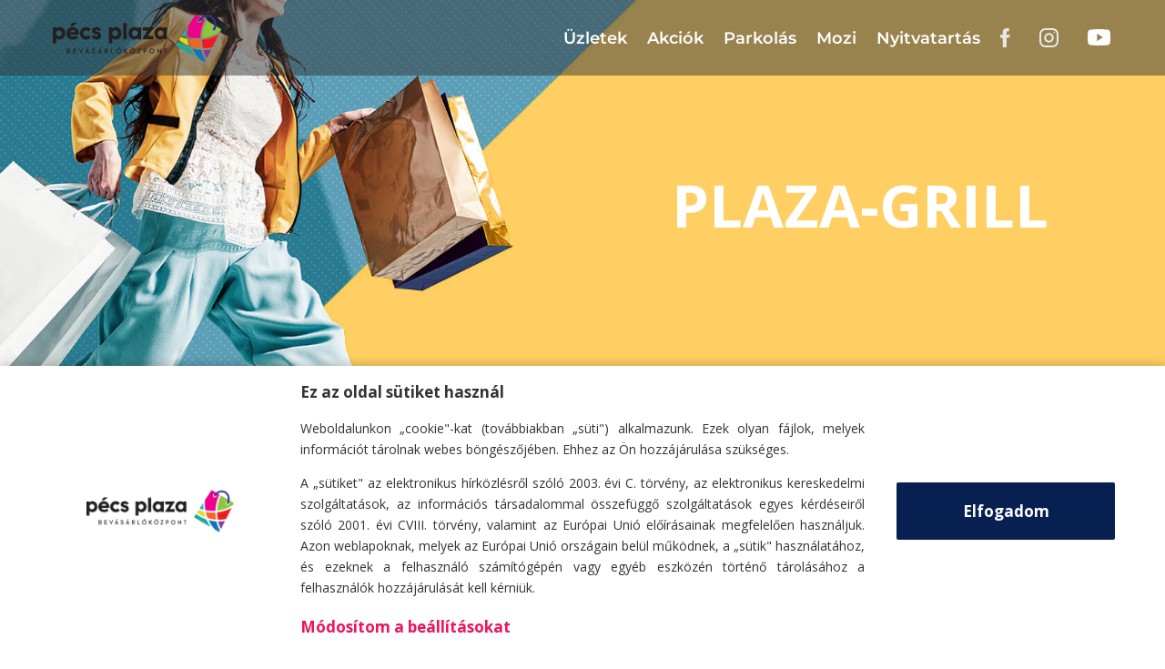

--- FILE ---
content_type: text/html; charset=utf-8
request_url: https://www.google.com/recaptcha/api2/anchor?ar=1&k=6Ld3Q-UeAAAAABXa45K_k4PJdrcMoZhC_6JNt69W&co=aHR0cHM6Ly9wZWNzcGxhemEuaHU6NDQz&hl=en&v=naPR4A6FAh-yZLuCX253WaZq&size=invisible&anchor-ms=20000&execute-ms=15000&cb=kqsa6n3zo0k6
body_size: 45014
content:
<!DOCTYPE HTML><html dir="ltr" lang="en"><head><meta http-equiv="Content-Type" content="text/html; charset=UTF-8">
<meta http-equiv="X-UA-Compatible" content="IE=edge">
<title>reCAPTCHA</title>
<style type="text/css">
/* cyrillic-ext */
@font-face {
  font-family: 'Roboto';
  font-style: normal;
  font-weight: 400;
  src: url(//fonts.gstatic.com/s/roboto/v18/KFOmCnqEu92Fr1Mu72xKKTU1Kvnz.woff2) format('woff2');
  unicode-range: U+0460-052F, U+1C80-1C8A, U+20B4, U+2DE0-2DFF, U+A640-A69F, U+FE2E-FE2F;
}
/* cyrillic */
@font-face {
  font-family: 'Roboto';
  font-style: normal;
  font-weight: 400;
  src: url(//fonts.gstatic.com/s/roboto/v18/KFOmCnqEu92Fr1Mu5mxKKTU1Kvnz.woff2) format('woff2');
  unicode-range: U+0301, U+0400-045F, U+0490-0491, U+04B0-04B1, U+2116;
}
/* greek-ext */
@font-face {
  font-family: 'Roboto';
  font-style: normal;
  font-weight: 400;
  src: url(//fonts.gstatic.com/s/roboto/v18/KFOmCnqEu92Fr1Mu7mxKKTU1Kvnz.woff2) format('woff2');
  unicode-range: U+1F00-1FFF;
}
/* greek */
@font-face {
  font-family: 'Roboto';
  font-style: normal;
  font-weight: 400;
  src: url(//fonts.gstatic.com/s/roboto/v18/KFOmCnqEu92Fr1Mu4WxKKTU1Kvnz.woff2) format('woff2');
  unicode-range: U+0370-0377, U+037A-037F, U+0384-038A, U+038C, U+038E-03A1, U+03A3-03FF;
}
/* vietnamese */
@font-face {
  font-family: 'Roboto';
  font-style: normal;
  font-weight: 400;
  src: url(//fonts.gstatic.com/s/roboto/v18/KFOmCnqEu92Fr1Mu7WxKKTU1Kvnz.woff2) format('woff2');
  unicode-range: U+0102-0103, U+0110-0111, U+0128-0129, U+0168-0169, U+01A0-01A1, U+01AF-01B0, U+0300-0301, U+0303-0304, U+0308-0309, U+0323, U+0329, U+1EA0-1EF9, U+20AB;
}
/* latin-ext */
@font-face {
  font-family: 'Roboto';
  font-style: normal;
  font-weight: 400;
  src: url(//fonts.gstatic.com/s/roboto/v18/KFOmCnqEu92Fr1Mu7GxKKTU1Kvnz.woff2) format('woff2');
  unicode-range: U+0100-02BA, U+02BD-02C5, U+02C7-02CC, U+02CE-02D7, U+02DD-02FF, U+0304, U+0308, U+0329, U+1D00-1DBF, U+1E00-1E9F, U+1EF2-1EFF, U+2020, U+20A0-20AB, U+20AD-20C0, U+2113, U+2C60-2C7F, U+A720-A7FF;
}
/* latin */
@font-face {
  font-family: 'Roboto';
  font-style: normal;
  font-weight: 400;
  src: url(//fonts.gstatic.com/s/roboto/v18/KFOmCnqEu92Fr1Mu4mxKKTU1Kg.woff2) format('woff2');
  unicode-range: U+0000-00FF, U+0131, U+0152-0153, U+02BB-02BC, U+02C6, U+02DA, U+02DC, U+0304, U+0308, U+0329, U+2000-206F, U+20AC, U+2122, U+2191, U+2193, U+2212, U+2215, U+FEFF, U+FFFD;
}
/* cyrillic-ext */
@font-face {
  font-family: 'Roboto';
  font-style: normal;
  font-weight: 500;
  src: url(//fonts.gstatic.com/s/roboto/v18/KFOlCnqEu92Fr1MmEU9fCRc4AMP6lbBP.woff2) format('woff2');
  unicode-range: U+0460-052F, U+1C80-1C8A, U+20B4, U+2DE0-2DFF, U+A640-A69F, U+FE2E-FE2F;
}
/* cyrillic */
@font-face {
  font-family: 'Roboto';
  font-style: normal;
  font-weight: 500;
  src: url(//fonts.gstatic.com/s/roboto/v18/KFOlCnqEu92Fr1MmEU9fABc4AMP6lbBP.woff2) format('woff2');
  unicode-range: U+0301, U+0400-045F, U+0490-0491, U+04B0-04B1, U+2116;
}
/* greek-ext */
@font-face {
  font-family: 'Roboto';
  font-style: normal;
  font-weight: 500;
  src: url(//fonts.gstatic.com/s/roboto/v18/KFOlCnqEu92Fr1MmEU9fCBc4AMP6lbBP.woff2) format('woff2');
  unicode-range: U+1F00-1FFF;
}
/* greek */
@font-face {
  font-family: 'Roboto';
  font-style: normal;
  font-weight: 500;
  src: url(//fonts.gstatic.com/s/roboto/v18/KFOlCnqEu92Fr1MmEU9fBxc4AMP6lbBP.woff2) format('woff2');
  unicode-range: U+0370-0377, U+037A-037F, U+0384-038A, U+038C, U+038E-03A1, U+03A3-03FF;
}
/* vietnamese */
@font-face {
  font-family: 'Roboto';
  font-style: normal;
  font-weight: 500;
  src: url(//fonts.gstatic.com/s/roboto/v18/KFOlCnqEu92Fr1MmEU9fCxc4AMP6lbBP.woff2) format('woff2');
  unicode-range: U+0102-0103, U+0110-0111, U+0128-0129, U+0168-0169, U+01A0-01A1, U+01AF-01B0, U+0300-0301, U+0303-0304, U+0308-0309, U+0323, U+0329, U+1EA0-1EF9, U+20AB;
}
/* latin-ext */
@font-face {
  font-family: 'Roboto';
  font-style: normal;
  font-weight: 500;
  src: url(//fonts.gstatic.com/s/roboto/v18/KFOlCnqEu92Fr1MmEU9fChc4AMP6lbBP.woff2) format('woff2');
  unicode-range: U+0100-02BA, U+02BD-02C5, U+02C7-02CC, U+02CE-02D7, U+02DD-02FF, U+0304, U+0308, U+0329, U+1D00-1DBF, U+1E00-1E9F, U+1EF2-1EFF, U+2020, U+20A0-20AB, U+20AD-20C0, U+2113, U+2C60-2C7F, U+A720-A7FF;
}
/* latin */
@font-face {
  font-family: 'Roboto';
  font-style: normal;
  font-weight: 500;
  src: url(//fonts.gstatic.com/s/roboto/v18/KFOlCnqEu92Fr1MmEU9fBBc4AMP6lQ.woff2) format('woff2');
  unicode-range: U+0000-00FF, U+0131, U+0152-0153, U+02BB-02BC, U+02C6, U+02DA, U+02DC, U+0304, U+0308, U+0329, U+2000-206F, U+20AC, U+2122, U+2191, U+2193, U+2212, U+2215, U+FEFF, U+FFFD;
}
/* cyrillic-ext */
@font-face {
  font-family: 'Roboto';
  font-style: normal;
  font-weight: 900;
  src: url(//fonts.gstatic.com/s/roboto/v18/KFOlCnqEu92Fr1MmYUtfCRc4AMP6lbBP.woff2) format('woff2');
  unicode-range: U+0460-052F, U+1C80-1C8A, U+20B4, U+2DE0-2DFF, U+A640-A69F, U+FE2E-FE2F;
}
/* cyrillic */
@font-face {
  font-family: 'Roboto';
  font-style: normal;
  font-weight: 900;
  src: url(//fonts.gstatic.com/s/roboto/v18/KFOlCnqEu92Fr1MmYUtfABc4AMP6lbBP.woff2) format('woff2');
  unicode-range: U+0301, U+0400-045F, U+0490-0491, U+04B0-04B1, U+2116;
}
/* greek-ext */
@font-face {
  font-family: 'Roboto';
  font-style: normal;
  font-weight: 900;
  src: url(//fonts.gstatic.com/s/roboto/v18/KFOlCnqEu92Fr1MmYUtfCBc4AMP6lbBP.woff2) format('woff2');
  unicode-range: U+1F00-1FFF;
}
/* greek */
@font-face {
  font-family: 'Roboto';
  font-style: normal;
  font-weight: 900;
  src: url(//fonts.gstatic.com/s/roboto/v18/KFOlCnqEu92Fr1MmYUtfBxc4AMP6lbBP.woff2) format('woff2');
  unicode-range: U+0370-0377, U+037A-037F, U+0384-038A, U+038C, U+038E-03A1, U+03A3-03FF;
}
/* vietnamese */
@font-face {
  font-family: 'Roboto';
  font-style: normal;
  font-weight: 900;
  src: url(//fonts.gstatic.com/s/roboto/v18/KFOlCnqEu92Fr1MmYUtfCxc4AMP6lbBP.woff2) format('woff2');
  unicode-range: U+0102-0103, U+0110-0111, U+0128-0129, U+0168-0169, U+01A0-01A1, U+01AF-01B0, U+0300-0301, U+0303-0304, U+0308-0309, U+0323, U+0329, U+1EA0-1EF9, U+20AB;
}
/* latin-ext */
@font-face {
  font-family: 'Roboto';
  font-style: normal;
  font-weight: 900;
  src: url(//fonts.gstatic.com/s/roboto/v18/KFOlCnqEu92Fr1MmYUtfChc4AMP6lbBP.woff2) format('woff2');
  unicode-range: U+0100-02BA, U+02BD-02C5, U+02C7-02CC, U+02CE-02D7, U+02DD-02FF, U+0304, U+0308, U+0329, U+1D00-1DBF, U+1E00-1E9F, U+1EF2-1EFF, U+2020, U+20A0-20AB, U+20AD-20C0, U+2113, U+2C60-2C7F, U+A720-A7FF;
}
/* latin */
@font-face {
  font-family: 'Roboto';
  font-style: normal;
  font-weight: 900;
  src: url(//fonts.gstatic.com/s/roboto/v18/KFOlCnqEu92Fr1MmYUtfBBc4AMP6lQ.woff2) format('woff2');
  unicode-range: U+0000-00FF, U+0131, U+0152-0153, U+02BB-02BC, U+02C6, U+02DA, U+02DC, U+0304, U+0308, U+0329, U+2000-206F, U+20AC, U+2122, U+2191, U+2193, U+2212, U+2215, U+FEFF, U+FFFD;
}

</style>
<link rel="stylesheet" type="text/css" href="https://www.gstatic.com/recaptcha/releases/naPR4A6FAh-yZLuCX253WaZq/styles__ltr.css">
<script nonce="RhHc7-jj_VAVtv5LT75ArQ" type="text/javascript">window['__recaptcha_api'] = 'https://www.google.com/recaptcha/api2/';</script>
<script type="text/javascript" src="https://www.gstatic.com/recaptcha/releases/naPR4A6FAh-yZLuCX253WaZq/recaptcha__en.js" nonce="RhHc7-jj_VAVtv5LT75ArQ">
      
    </script></head>
<body><div id="rc-anchor-alert" class="rc-anchor-alert"></div>
<input type="hidden" id="recaptcha-token" value="[base64]">
<script type="text/javascript" nonce="RhHc7-jj_VAVtv5LT75ArQ">
      recaptcha.anchor.Main.init("[\x22ainput\x22,[\x22bgdata\x22,\x22\x22,\[base64]/cFtiKytdPWs6KGs8MjA0OD9wW2IrK109az4+NnwxOTI6KChrJjY0NTEyKT09NTUyOTYmJnIrMTxXLmxlbmd0aCYmKFcuY2hhckNvZGVBdChyKzEpJjY0NTEyKT09NTYzMjA/[base64]/[base64]/[base64]/[base64]/[base64]/[base64]/[base64]/[base64]/[base64]/[base64]/[base64]/[base64]/[base64]/[base64]\x22,\[base64]\\u003d\x22,\x22w5bCtkLCp8OjJsOCHsOtci7CqsKBQsKJM2ZWwrNOw4LDpE3DncOmw65QwrI5ZW16w4XDnsOow6/[base64]/Dn2fCqsKaO8KuAhwLw6DDnsKFwpbChRhew7nCqMKIw6opG8OJIcOrLMOlexF4csOFw5vCgXAifsOPcHUqUADCjXbDu8KKPGtjw53DomR0wrB2JiPDhiJ0wpnDmSrCr1gGTl5Cw4/CqV90ecOewqIEwrDDjT0Lw5LCvxB+VsONQ8KfKMOgFMOTU3rDsiFyw5fChzTDiRF1S8Khw68XwpzDncOBR8OcJlbDr8OkXcOETsKqw4vDqMKxOhttbcO5w67CrWDCm3AmwoI/[base64]/[base64]/DkFECwqs9esKSJDTDnMObw6ZjwqHCvl4GwrXCmANVw47DgxcnwqJkw4ROKEnCvMK8HsOTw6UGwpbCn8Kew5fCvW3DrcKbTcKkw7/DicK/VsOVwoDClUXDvsOSOFPDqlUBecOBw4bCh8KyHjllw4hrwoUKPF4PTMOVwqvCvMKlwr7CrAzCgMOEw6J4DgDClMKfXMKuwqvCmB81woHCp8O+wp8bWMOywotpaMK4DRHCkcOQFTLDqXbCuAfDvgfDjMOnw6UXwo/[base64]/w53DqiIfw4IhwqrDpkzDmFDDpsOywrzCjXnCt8KxwoPCqcKewqJAw4rCtwZ1VxFAwrdxJMKCPcKPb8OQwrJFDRzCpWfCqD7DjcKEd0fDicKiw7/CixIZw63Ck8ObGSXCgkVIW8KrYQHDnlEdHEx5MMOvOk0PRUzDkFbDpVDDpsK0w7PDr8OIdcOAMkbDsMKsYkAIHcKBw7NOGR/DvH1kF8O4w5fCl8OgacO0w5vCsTjDmMOZw6dWwqfDqjfCicOdwpZGwqgPwrrCmMKqWcOSwpd2wrHCiA3Dnj5kwpfDhj3CqXTDkMOHEcKpd8OJP1t4woNrwphswrbDvRddQVU/w7JJJMKuLWwDwrLCoG86HXPCnMOjbMKxwrt6w7PCm8OBc8OHw4LDkcKMYinDt8KNZ8ONw5fDky98w4gCwo3DjMOoPwkBw4HDiWY9w5vDnRbDnG0cU3rCgsKuw7LCrRlRw5TDvsK9LlsVwrfDmnEtwpjCgH0+w5PCocOTQ8K/w4Jkw4cJdMORBjvDmcKOY8OeSQLDsVlIJ1FbEXjDo2JhNF3DqMOuLVwTw4lpwoEnOUAaEsOjwpzCtm3CtMObWDLCisKECkk6wrtGwppqeMKLQcOUwp8kwq3CrsONw5YlwqZiwowZMArDlljCncKiJUlaw57CoB7Ck8K1wqo9FsOtw5vCsVILdMK2MH/CkMOza8OTw7Q+w7Ffw5FSw6ggB8Ozag00wo1Fw63CusOnSl8Pw6/ClUAjL8KOw7DCs8Obw502QUHClcKCacOUJXnDliDDnW/Cp8K8OBDDuCzCh2HDn8ORwqvCv00xDFwDXwctQcKUUMKbw5vCqEjDukUnw5fCv1lqBlbDpzzDmsOxwrjCultDXsO9wrhUwphcwqzDvMOaw4YbRsK0ICUmwp1nw4nClMKXZi81e3o3w4UdwoE4wp3CvUTChsK8wq8TDsKwwonCvU/CsgnDlsKNRRzDixQ4DiLDvcOBHjEROjXCu8OMCyd5ecKgw4tBJcKfw5fCrxbDlRR5w7phJERhw4tAWn3DqGHCigfDiMOww4DCuwYcI3fCj3AMw4nCnsOBZUt8IWTDjDgicsK2wrTChWnCqhvChMO+wrHDtxTCqU3ChcK2wpPDs8KoV8Ofwq5wI0U4QHPCpnvCoWR/w4jDucKIdQ02NMO6wovCp0/CnCVtwqzDiUZRU8KlI3nCjXTCkMK2fsOiCSbDocOXfcKEM8KJw6jDrj1zXSrDi08PwqVXwpnDpcKtesKdBMKNbcOxw4zDi8OTwrpdw7YHw5vCtGDDlzYteUVPwpkXw5XCtzl5WnJhCzg/woVof3Z/HcO7wrvCgznCshsKE8Opw5d6w5gRwrjDpcOpw44+JjXDmsKTLAvCsX8Ww5tWwrLCm8KORcKdw5BYwqXCqUttAMKnw6vDokfDrUDDucKAw7tewrBiCVxDwr/Di8Klw6HCjjJ5w5PDucK7woxEUmlDwq/[base64]/DlmVrBHp2eXpLYAHDqcOFw7jCj8OqccOMG2zCoiDCjMKKXcKzw6PDhjQkDD8/wofDo8OgVGHDjcKFw5tDd8O5wqQvw5PCoiDCs8OOXAdTDSAcQ8K3EyNQw77CgzvDjW3CgnDDtMK1w4XDhW1zUxNAwo3DjEFRwql/w51QF8O7RCbDnMKbWsOdwohUdMO0w4LCpcKvfBHCiMKYwoFzw4LCpsO0YF0uLcKYwqHDpcKbwpo7LRNFFy5gwqnCnMOywr3DsMKZCcO6O8OLw4fDj8OdeUF5wp5dw75gaVl7w6vChg/DgSUIKcKiw7B2Ygx0woHCvsKeRFzDtmwMeD5HVcOoY8KSw7rDpcOow61AAsOiwrPDksOowp8eC3wDacK1w6tvecKKKzPCpHvDhgUOe8OSwpvDmBQzNWFCwoXDv0ASwprDn24/Qn0fC8KfQHddwrDDtTzDkcKtPcO7w7jCl0pkwp5NQFQWVjzChcOiwo9ZwrTCkcO/OFIWdcKPdCXCsG/DtcKTQEBVHmbCgcKuej1YfDchw5wHw57DvQXCk8ODWcO9O0DDl8O5aC/Dh8KIXAIzw5vDon7DnsOdwpPDoMK0wo5ow6/CjcKOUTnDs27DiGwewokYwrTCvhFfw63CizjCjEBFw4zDiyAaMMOLw5vCrCXDmgxqwpMJw63CnsKPw7NsCntSJcK8JsK8JMOwwpdYw6/[base64]/DlQ7DrDc/w49JbS3ClsO2f0nDpcK7ZUnCv8K2w5BCJnRqQUALAhHCgsOFw6zCllnCvMOLZsOswqJ+wrd2UcOdwq5fwovClMKkM8Ktw7Jvwr1WR8KFesOsw6wGBsK2CMKswp92wokJVjxTbkkobsKvwoPDiQzCinIkU0TDucKBwo3Dm8OswrfDm8KfITg8w6o8B8KDA0fDgcK/wp9Mw4TCocO0DsOUw5PCoXYZwpnDtMOEw49cCzhAwqHDp8KaWQhwQnbDssOPwpDDjA9SMMKxwrfDkcOmwqvCi8OVGi7DjkvDkcO2OcO0w4RCf0gdbRfDj0JjwpfDu3R+WsOBwrnCq8O8Ui0/wrwGwoDCpizCuUxawrQLEMKbCx0iwpPDj1rDgkBZdX/DgDdRasK/F8OKwq3DnkEwwoFxYcOHwrXDkcK3P8Oqwq3Dg8KFw4ptw4cPccKQwqDDvsK4OQZKZcO9ZcKcH8O9wrRYYGwPwq02woovKwhfKgTDpW1fI8K9eUkZdWkxw7B+eMK1wp/[base64]/CksOpwogIVVN3w5InwoHClMKJIcKIJyg1fV7Dg8KnVsOnQsKfdHsrP0jDjcKVTMO2w4bDviPDlGFxI27CtB4lYW4ew5/DjDXDrTTDr0fCrsOgworDmsOIAcO/P8OWw5JrZ1tEZ8K+w7DDu8Kxb8OmLU8nI8Oyw7QDw5jDsmdmwq7CrcOvwp42wpYjw5LCsCzCn0nDqW3DsMK0dcKICTFgwo3CgGPDkD13Z0nCgX/CoMOMwo/CsMOGb2k/wpnCnMK5N1TCqcO8w7Nlw6dCYcKvMMOTJ8KwwohyXsK+w5xYw4LDjwFyUQFiB8K8w4NmEsKJdjwhaHwDfMOyMsODwqNHw7sHwr5bZ8OQHcKiHsOcdW/CqCtHw6Jgw7PCn8KXUxhxK8KnwrIpA2PDhEjDvDjDuzZvLA7Cjn1tbMK8KMKOXFXCnMK/wr7CnFjCocOBw7pnbRVQwphww7nCoGJXw6zDsXAwVDLDgsKaIhFmw4dnwpJlw7nDmgIgwrXDnMO7eAo5PlN9w7tdw4rCogIzFMOFXgR0w5PCg8OZBcOwF37CgMOdO8Kcwp/[base64]/BDgPwrLCq8KrccKkw5kLw57Du8KBHcKTw63CkjrCuybDuBkywqIoJ8OJwpDDs8KJw57DqDfDnx0MFcKEVh14w6nDrMKUYsOZwppaw7Jzwq/DkHbDucKCJMOcSkEQwqhDw7Y4SHI5wrxUw5DCpzI5w71ZQMOMwrHCicOUwrFyI8OKShYLwqMVQ8KBw7fClBHDk3AiLjRMwrorwoXDqcKOw6fDksK4w7rDv8KOXsOrwpjDs2IBYcK3C8Ouw6RqwpfDo8KVZRnDssKyMFTCiMO2dMOXCyF9w6jCjRnCtHbDncK/w73DucK6bUxgKsOww4ZOQE52wq/CuSJBK8OOw5DCm8KvGkzDmAtjRATCoQDDpsO5w5fCmijCscKsw6vCmETCiDPDjEB3QMOwJ2A9HkvDtRhFNVI8wrLDvcOcJHZMWz/CqcOKwqMtGiA0XhvCksO5wqLDscKlw7jCtRTDhMOjw6zCuXBAwqLDscOlw4LCqMKgFFfDmcKdw4RBwro7w57DuMORw595w4ttLiFoBMOqFgHDkjnCoMOlcsO7E8KRw7/DmcOuB8Oow4pMKcOfOWTCkg0bw4J5WsOLe8KMXhQ7w4wIAMKIM2LDi8KXJSvDgMK/[base64]/DvTfDoG3DqTfDlAMlIyZgclzCiABbCHgmwqBtQcO2AnUramvDiGh9wpNUBMO+W8K+cXp3T8Ouwr/CsnxMe8KLTsO7V8ORw7sbw6NRw7rCqGkGwoVLwoLDvD3CjMOUDFjCjSEdw6LCssO0w7Bkw7Zzw45kMMO9w4hew7TDmDrDt383fDpWwrrCkMK8ecO1e8OXEsOSw7jCr2HCrG/CosKqcmk+UVXDvURhNsK2HQFOH8KeHMKtcGgMHgomfMK1w749w6x2w7/DpsOoPcOJw4QNw6XDu0dRwr9YacKQwosXRGc7w6QmacOuwqUAHsKsw6bDqMKQwq1cwqkiwqoneiJLa8OOwrMEQMKlw4DDvsKXw5QFIMK+WTgLwpYNE8KSw5/DlwMZwrrDhXsHwqEdwqnDtsO6wrXCmMKiw6PCmAxgwpvDsD8qKDjCo8Kgw4AyMAdvAUvCphzCpkJzwoh2wpLDi2IvwrjDqSjDtFnCr8K/fiDDmnvDpTcRcAnCgsKTSUBow6LDv0XDuRXDvkpYw5nDj8ODwo7DnjZxw6wuTMKWd8Ojw4DCo8OZUcK9esOGwo3Dt8KnLMOkIsO6W8Otwp7Dm8KSw4IIwr3DqiAkwr5vwr8Yw6wTwp7DmjPDtx/Di8OpwrvCkHw3w7/DjcOWAERKwqPDgmLCrgnDk3rDs3V+wrQGw61aw7AsEyJFOn1mDMObKMO9wqcjw63CrVhtCzcPw7PCqcOiFsOJW2kqwpvDvcK7w7/Ds8OowqMEw4rDjsOLBcKVw6jDrMOCcAgow6rCrWjDiSXCgBfCsxTCtXfCpnkERFA/wo9dw4DCtmdMwpzCjcOYwrLDkMO8wrQ9wrE7FMO4w4NkJ0Jyw5V9PsKwwoZjw5EWD34Tw5A6ew3Dp8K7FTpzwonDpHHDt8K2wq/DvsKTwpzDrsKIJMKtfMK/wowjLjlFJSLCl8KfY8OVXsKhG8KgwqnChEDChDnDiH1ca1tpH8KsBnHCowrDgGPDl8OGdMOsFsO2wq48W0rDosOUw67DuMKcK8OlwqBIw6bDuEbChS53GlFGwpnDgsOaw5/[base64]/DpsKBw4Zww7PCsnLDogvCksKVPSsTVsK+cMKSwqXDo8KpcsOFdRFDG31OwqvCrmvCiMOmwrfCqsOabsKrFjrCrBdhwp7CnsOAwqrCnsKPFS/[base64]/CtnAlwrcdw6HChE8acMOXWsOmITzCvcOsw7XCjEhlw5DCj8OrBMKtFsKOfn4PwqXDoMKFHsK4w7QuwoI8wqfDghDCp0ErT14oD8Kww7wSbMOEw4LCjMKiw4spUXljwq3CpAPCgMKZHWhgVhDCn2/Dnl0XS1IswqLDqmpGIsKLRsKueADCjcORw5fDlxbDuMKaLUjDgMO8wo5kw68ybjpXTSbDlcOtUcO+cH51PsO9w6RvwrrDuCvChXcLwpTCpMOzXsONC3DDj3J0wpRgw6/Cn8KHAh/CoWh5CMOXwq3DtcOGHsKqw6nCp1HDohMMD8KFbCVqWsKeb8Kfwr0Fw44dwpLCnMK+w7fClXcvw6DCqlNgFcOpwqQ9UcKpP0c1R8OJw5zClcO5w5PCvF/Cp8KzwonCp2/DpEjDtRzDn8KuB1jDpDzDjBDDsBg9wrh3wpRNw6TDlTwBwqnCv2NXw7bDuxPClU7CmxTDn8OCw4Mow4bDlcKIFk/DunrDhABHDH3CusOEwrfCosOeCsKDw6whwrnDqyYlw7XCjGZ7TMKzw4fCoMKOQMKDwpAawpHDk8OFAsK8wqPDv2vCmcOIDEFADgBFw47CskTCocKzwr8ow77Ci8Khw6DCosKKw40nAgo/wrQiwqJpGioBT8KmJVfDgA8MbcKAwq4Lw6wIwpzDvT3DrcKlFHfCgsKowqZXwrgsCMOOw7rCpHB2UMKwwrdLdFvCsQt2w4fDvgXDi8KZJcKFEsKIM8Kfw60wwq3Cv8OuOsOywq/Cs8Ovdng0woQMwq3DgcOTacOwwr57wrXDgMKRwrcAQUTCn8OVasKpN8ORamcCw5p7aVYgwrXDmsKAwqFmR8K/[base64]/CscOXwovCjsKuKgA2wrF5w7JvWcOcTy7DlMK8XAXDlcOvEULCsjTDg8KNLcOKaAMJwr7DpR8vwqsiwpUcw5bCrRbDo8OtJ8K9w6s6chApNsORHMKjD0DCikQRw7YsQ3lLw5zCq8KEJHTCoG7CncKSDBPDocK3aUhMO8K8w7/CuhZlw4TDqMK5w4jClWsLVsK1UkhHLyFDw71yXhx/B8Oxw41NLSs6UkzDvsKew7/CmMO4w7Z6fksrwo/CnAHDhhrDgMKIwo85FsObInVfwp4HFcKlwr0KRMOLw6gmwo7Dg1PCvcOZEsOscMKZGcKVTsKcRcKhw6gxBz/DlnrDslshwpJ3wqQVCHgfS8KiEcOPP8OOV8O+RsO3wqjCg3PCtMKnw7cwfsOkOMK7wr85DMK3fsO0wpXDmRARwpM8VCXDkcKkPcOLNMOFwo9Ew5nCg8KiIgZsUsK0CMKUU8KgIlN6HcK9w4LCmRfDhsOIwrF/[base64]/Dpx/Dr2N9KsO2w7d0QcO7KAkYLhZZFRrColFCAsOlE8Ovw7E7KHVUwpI8wo/Dp1xaE8O+R8KrZxHDnCFXZ8O+w5vCgcK/HsO+w7xEw43DnAsvPVsUEsKKPl3CocOrw5QLZsODwqU8Vkk8w5rDj8OcwqPDtcObH8KLw5slf8KJwqLDnjTCvMKDV8Kww4ouw63DiAt/MBrCoMKzLWVlN8O1BB1sEAPDoQDCtcOUw53DrlZIPSFrLCrCjMKeaMKFTA8Ywp0mEcOBw6hOCsK+GcOtwrtzG3olwrvDnsOfXAfDtsKHw4hlw4TDosK+w73DvF/DvsOCwqxZKsKdRUfCtcOZw4TDiUFeAsOVwoREwqDDtz05w6TDo8O5w7DDgcO0w4hcw67Dh8OCwqdTWztMJ2MFQgfChQBPJ0sKJSQWw6ASw4FKKcO0w7EUNyLDgMKDLMOhwoozw7sjw5/DvsK5WSNiPmrDqRcTwpjCl19ew7/DgsKMVcKoFUfDr8KQaALDuXATImDDhMK/wqs6YsO/wq0vw49Vw69tw67Dq8KjUMO0wptYw7luSMK2EcOdw5LDscKLCWtVw7PCm3Q/dhRUZcKLQyFdwoDDpGvCvwRudsKIfsKRXCHCm2XDnsOXw4HCrMKww6FkAE3CiBVWwol7Sj8HB8KERn9rMH/CuR9ed2R2Tk5je24uawzCpAxaBsKrwr9vwrfCoMOXX8Khw6Enw6UhLGDCs8KCwqpoQFLCtmtyworDtMKaDMOXw5RuBMKSwqfDocOtw7vCgwPCqsKfw4h/RT3Du8KfQcK0BMKeYycNFEdMGTTCnsOCw5vCujPDu8KrwoBtWcOrwopHDMOoDsOHKcKhCHnDiw/DgcOsOVbDgsKWPkYPWsK+MwVLUcOURSDDp8KUw6wew4nCqsK+wrstwpEewqTDjEDDoDfChcK/OMKKKx/[base64]/[base64]/CtU4Pw5DDllPDgcKowqwvJsKnwqZObMOWDDLCsChCwqoTw6MdwqHDlGjDo8K9PwrCnB/[base64]/DphzDhjXDllgtW8OhIk/Cpg7DkG3DrMOfw44Uw4jCvMOgNSXDnRtDw7NCV8K+FEnDuRM1RW/[base64]/DgDDCv8KewpPCiz3DgsKpGsOLw4nCkGkbQMKHw4FgasOnbzBqS8KLw7Qvw6Nlw4PDjVwmwrXCgUYBMCQHIMKyXXUWRgfDpVhXDDQJO3QWOwvDi23DkA7CmW3CkcKwKBPDviPDsnhew4/DghwPwpg3wp/DoXfDtklmV0zCrlcOwpLDp1nDusOYKGfDrXJjwrV8OXfCgcKww69Iw4jCow8oAwYWwpxpUMOQGWbChcOww5oVMsKHBsKbw64YwpNSwq1Rw4rCgcKCVmfCph7CvMOof8Kdw75Mw4nCksOZwqrChgbCnX/DtTwxLsKBwps/[base64]/Dmg8Vw4vCkBjDlBp5w6vCjcKCQMKUw5LDjMOJw7gSwoZ6w5rDiE8Gw4IBw7l7P8OSwo/Dp8Kza8KVwq7CrkrCncKnwqnDm8K6aE/DsMKew4tDwoVjw5MawoUVwqHDgw/DhcK1w4HDgMK4wprDu8Ocw482w7nClxPCjUs3w5fDhQrCgsOEKgJdWCvCo0bCglA9Amtpw53Cm8KHwr/DmsOaHsKFWmcZwoddwoRsw7vDmcKEw7t5DsO4S3sGNsOxw4oQw6wHTgBzwrU5WcOXw5Inwr3CocKgw4Jtwp7DoMOJVcOTDsKYYsKiwoLDgcOXw6RhUBENbm0WCsKWw67DtsKpwobChMO4w4lcwpE1M0ohXjPCtA18w51oP8K3woDCoG/Cm8OHRkTCtsO0wqjDk8KSeMO0wr7DqsKyw5bChl/[base64]/wrQCfsKWc8Kzw48mw5VYGjXCnH3CmMK9S8K6Qzkewro4XsKBdCfCjjJJZMO2JcOve8KnfMOew67Dn8Opw4vCosKCDMOddcOKw6fCj3RlwqrDgB3DpMOoEGXCnHw9GsOGXMOYwrnCrwEcRsKNdsO5w55UF8ObVkFwRT7DlS4xwrTDm8K5w4Jkwow/EHptWybCkF3DmcKnw4seRHBdwrDCuAvDv1sdcCkhLsO5w4wOUAhsG8KdwrTDisOHCMKWw7MqQxg9LsObw4MHIMKmw47DrsOaI8OFDjYjwpjDhHLClcK4OhbDscOPXkh0w4bDjFjDpAPDh38LwpFHw5oYw4lHwoPCvCLCniHDihJxwqo/wqIgwpHDn8KfwqbCsMKjPBPDv8KtXhQ5wrNPwoBFwqRuw4czLFt7w4fDrcO1w4PCmMKMw4dVelQvwqNcYWLCrcOBwq3CocKgw7MEw504PkwOKiJpQ34Iw4JSwrnCi8KcwoLCqgXDvMKOw4/Do2Ntw7Bkw6Vgw7PDrXnDmcKww7/DocO1w67Drl4La8KBRcKow6lXfMKKwqTDlMOPZcK4YcK1wp/CqWMNw7BUw7zDucKBCcOvF0XCisOVwo1qw6jDm8O6woLDm3gCw6rDj8O/w4x0wq/Clk1Pwq9wAMOWwrvDjMKePx/Du8Oywq1nbcKsYsOhwpjDlk/Dmg0YwrTDumZQw7J/[base64]/CsVTDl1Eaw7LCpmzDnF7Cq2oew4c6DWhCwoTClCzDssK2w5bDpR3DmMOnU8OfEMKewpAZY2Rcw79Nwo4Ucz7DgmrCk1fDmBzCig7ChcOtCMOnw5YmwpbDk0DDkcK3wrBwwoHDpsOqJVRzJMKaG8KBwp8Ewo4Rw6k5NxXDnh/DkMKSYwHCr8KgUktPw7NMZ8Kqw78Uw5BnJRAWw4PChgPDvz3CosOcH8OeBUvDlCt5ScKsw77DscO1w6jDmwZKJyjDn0LCqsO6w6nDri3CgS3CrsK5Gz7DpmHCjlbDsQLCk1vDhMKVw60TeMK/[base64]/DqMKQVhTDtsOxw6QFJsK/w7jDl8Oow4nClsKtMMOawr1Ow6E5wqDCk8KkwpDDl8KUwovDucOUwpXCglU5JyTCo8OuWMKjBEFDwoxcwp/Dh8KPw7jCkG/CucKjwrrDhwNgAGU0BX7ClEzDhsOrw6NjwoUeC8OOwrrCmcOZw50xw4Nbw5w8wo1lwr5MV8O/QsKLKMOQa8Ktw5kvT8ODWMOOwovDowfCvsOzMVbCgcOvw6Fnwql8eWRPXwfDuWFBwqHCicOQP3sKwojCgg/DnTs1UMKuRXlZSRc6BcKMVUlEPsO7CMO3WkTDp8O9ZnHDsMKTwrpRXWHCosK5wqrDvVTDtW/DkGVTw53DpsKcccO3WcOmImHDgMOTPcOCwpnCr0nCvylkwpTCiMK+w73CinPDgQ/DssOONcK/[base64]/w75VwqnDvsODScOdwoPDjsOGesO8bsO/esK9w6rDkGbDg0Veegx/[base64]/CijohWMOjasO6w6MMKRoQHsKhwpDCnW4we8Kdw5xvH8KZCsOdwpwDwp05wrddw7bCtELCrcOuO8KHFsO8QgPDhcKqwqNzHWzDn2hjw4xXw4TDu3EGw48qT1RbM03CkShPC8KLCcKPw6lwfcO2w7HChcKZwrknIFfCocKTw5bDtsK8Z8K/GSR6L2EOwrkcw50jwrshwrTCtCfDv8Kaw690w6VYD8OdaF7CuDAPwofCpMO2w47ChDbDgAMFY8K2eMKbCcOtcsOCOE/ChxAnEh0LVlzDuBRewqvCsMOkXMK5w7pSVcOGMMKhDsKSUhJCHzh5GwTDglspwpxZw6XDrFtVIcKPw5HCosOtCMK3w4lJOEEQEsOXwp/CgzHDvTHCkcK1QkxJw7oUwplvRMK1dDDDl8ODw7DCkRjClERhwpbDsGzDox/CsidiwrDDt8OewocIwqkKZcK4NWXCtsKYEcOvwpXDsRQmwoTDvMK9UzI0dsOEFkEjZMOtZVPDmcKzw4HDumITFxQAwpnCpcKcwpozwqvDiFrDsjBbw6nDuSpFwrgObx4raRrCoMK/[base64]/DuhVXw6Z+G8Oaw74jHWvDn0pTFUpuw5okwqYwS8OzKht2Y8Opc2fDqXg2ecKcw5duw6PDtcOpXsKWw6LDvMKCwrQDNx7CksK7w7PCjk/CvXwGwqIaw4dEw6fDqFrCq8OrO8Kbw6cRGMKRRcK+wo9EIsOEw4trw7/Dj8K7w4DDtSDCv3ZLXMOewrAUDRHCjMKXJMKsdMKfTi01DkjCucOWXzILQMO0SMKew75ubmXDjnhODAB2w5hGw74sBMKxXcOjw57DlA3CvgBpfnzDhjzDgsK2WsKQTBwdwpQofjnCun9uwpgVw7TDqcKua33Cs1XDnsObS8KcMsO7w5EuHcOwCsKsUW/Dgyl8cMOLwo/DjzY9w6PDhsO5ecKbUcKEOFFTw4hyw6F1w6gFI3IGSkvCsQTCssOwAgEww77Cl8OWwoTCtBFkw44Ywq/DgC3Di3ggwpzCpsOPKsK3O8Ovw7RbFMK7wr0KwrnCsMKKMxQ+a8KpBsKEw6HDtyAmw6U7wpvCoU/DvQxJXMKUwqMPw5oGXEPDqsONDWHCpVsPVcOHOiPDrHTCnSbDqTVtEsK6BMKTwqrDkMKKw4vDj8KuZsK5wrLCmWHDrjrDgjd1w6E6w4Jyw4l9GcK5wpLDm8KQC8OvwobCjy3DgMKYKcOuwrjCmcOew4fCr8Kbw71HwrAtw753WHXCoSjDhVMxUMOWYcKWf8O8w6/DhiM/w4NTRE7CqicPw5FCVAfDh8Kcwq3Dn8Kawo7DvxJFw7vCncOoAMOTw4FbwrMSbcK8w5MvC8KpwprDr3bCn8OJw6HCoi4lYsK8wodXDBfDn8KLKW/DhcORQ2Jxf3jDulPCsRZPw7oBbsK6X8OZwqXDjcKdGW3DlMOMwoPDi8K8wogtw49hZsOIwqfClsK5wpvDunDCiMOePA5LEmvDusK9w6E6XGYFw7nDjEtwZcKTw60TY8Kbe0zCmR/[base64]/DjFjDucKiMF8Swr9qw6YbcMOowopZRnnCqB1yw503WcO2VVnCvBvCjBrCiERmM8K1KsKvVMOwYMOwMsOFw7UhDFlPAxbCi8O3RjTDtMK4w7vDhQvCpcOKw6Z/YiHDgm/[base64]/DiT16wo4gwostwqk6LGDDjgrDmMKvw4DDtcK0eMKPal1LOR3DhcKVLzfDoF4MwoPDs0FCw4oSNHB/[base64]/[base64]/KMKIFGHClsKzwqzCs8KvSBPDkcOXQsKwwpxewobCs8OHwqPCjcOtYBTCrnzCvcKpw5YbwqrCvMKNITEXIFBGwpHCiXpEbQjCpF9NwqvDpMOjw60/DsO7w7l0wqxTwqJIQwHCpMKJwoopR8K1w5NxH8K+wq1ywrHCmSNnMMKbwoHCisKXw7wCwqjDuxDDl1E4JSg3QG/DrsKIw45jeB4pw4rCjsOFw7TCrGfDmsOPcE1iwr3DkGcHIsKewovDusObUcOwKMOTwqbDhgwCOy/[base64]/CoA7DqnDDlW3DoGfDgCLCtH7DugI+fl7Dpz1baC5FGcKDTxnDuMOZwpTDjMKdwq5Kw7UUw57DoUzCoE1SZMKUZwZvUSfCrMKgAD/DqMKKwpbDphYEOVfCn8KfwoVgScKDwrYjwrEAHsOMUEs+OMOcwqhYb14/[base64]/DjsKZw6grKMOpwozCizXCihonw5FrFMKtw7fCv8Kxw6TCocO6UiHDu8ObAh/[base64]/wrYVYUvDt3dsw4XCoMKiwpQvwqbDmsOswqjCssOYOGvCki3CslDDmsKow5hOc8K8esKZwrFtLUPDmW/[base64]/CnMKKwprDrMKnwq1dJ8Ktwr03woDDpThieG0jDMKMwp/[base64]/w7fCqxvChEF3w6fCqxUtw5B8w4jCpcO7HSvClsOvw4x0wrrDmGAXfEnCpGnDtcOww73CucKIPsKMw5ZWAcOqw7bCh8OcbjXDtkLCgHNUwo3DhT3Cu8KkNzBPPkfCkMOcWsOhIgjChXHCi8OuwodXwpzCkA/DkERYw4PDgj7ChxjDgMO1UMKxwpLDuncJK2/DijQXWMOyPcOBDlp1CEHDnBA4UATDkDIsw5QtwpTCocOOeMORwpnChMOZwozCnXltHsKjR27CmiQWw7DCvsKSbFYUfsObwpAHw4xzIiPDrsK2VMKFa2TCuQbDkMK/w5kNEV8hdGl2woRFwpxKw4LDm8K/[base64]/DisKGwrI9KVJ9wpzCksOYOsOSwqoha3rCrxrCpcO5ZMO1CksVw7/Co8KGw78+Y8OxwqpFO8OJw5JIOsKIw6ZdccK9WC8+wpFew4fCucKuwpjChsOwdcOVwoDCj3NWw6HCr1rCiMKUd8KfMMOHwrc5FcK9QMKow7YzCMOAw5bDqMK5WWt9w5QlN8KVwoRXw5hSworDvSbChW7CrcKZwp7CvsKpwp/DmRLCnMKUwqrCgsK2WMOpBVUDImlYOkPDk1kGw6LCrV7CqcOLdi0mbcKpQFvCpjzDkzvDgsOjGsK/[base64]/CkMO8w7nDv8OLw4BFRyALcMKcZWkyw4/DgsOpNsOHIsORMMK3w4vCiwI+P8OOTMOzwqdEw6/DhhbDhy/Do8KGw6vCj2NSFcOTE0hWAh/Cr8Oxw6AVwpPCtsKAPRPCgVYZH8O4wqFdw6gfwpF7wpHDncOCcHPDhsKLwrHCvGPCnMKhS8OGwrVuw57DjHfCqsKZCMK+X3JlFsOBwoLDhEBdWsKZaMOOw6NQVMOoKDg0MsOWCsOGw5TCmBcTMmMgwqbDhcKsUnjCrsKHw5vDjULCnVfDqA7CuhYzwp/CqcK2w6/Dtw86L21bwrQqO8KGw7wgw67DiizDpVTDhlNGTBTChcKvw4TCoMOScjTDkFrCoibDhSLCncOvRsKcDcKuwq1yMsOfwpNyN8OuwrAPL8K0w4d2WSlISGrCnsOHPyTClx/CuGDDuDnDnkUyMsKsNFcYw4/DrcKww5RvwrdJTsO/[base64]/ChsKYwrBaw4jDph4eDmHCoQg5VHgJNlE9wq45FcOjwqppFl7CjDjDvcO4wr5/wpR9PsK5FU7DpgotUMK/fxoFw7nCqcOTS8KzcSZBw6l6VVTCr8OpPyDCnSgRwpDCnMOdw4Icw7HDusKITMOdZnLDjUvCtMKXw63Cr0tBwrHDuMKSwpnDrjUlwqtSw74qWcKbA8KFwq7DhURow7wiwrHCrwkowpXDncKQQQvDr8OJJ8KfCwQPJlbCkDN/wrzDvcOpDsOUwqjCg8OZCAI2w5pPwqUwWsOlO8KiPAwAYcOxWH88w70JFsO4w6TCvE0wdMK9e8OVAsKZw7ICwqQZwovDisOdw6nCvSclVGzCvcKVw6gzw6ZxGjnDiRfDhMO/MSvDgcKywoDCpsKYw5DDoRsMXVksw4tZw63DlMKIwqMwO8O7wqTDkQdIwqDClHrDuCDDm8Kiw5YtwrAgbXZTwoVpA8Kzwr0mfF3ChBPCpnRUw6Rtwq5dLWTDuCLDosK/[base64]/w7rDixXCksKebwUGw65qBz/[base64]/DqjfClmsJw4UTM8KZLhzCgMO8wrTDq8O3ecKtWcKXP28bw4RBw70sI8OOwprDj0XCpgRVMsOUDsKYwqjCusKMw5TCp8KmwrfChsKeUsOoIRo3B8KaKHXDp8KMw7AoSTAOSFvDh8Kyw6/DsRhvw5Eew4UiYTLCj8OAw47CqMK/wr5qaMKHwq/DhHLDicK1AwoUw4fDlmwXMcOLw4QrwqUyTcKNSAdqZxdsw6Zdw5jCkkIrwo3Cn8K5BTzDo8K8w7PDlsOkwqzCh8OvwpU9wpFxw5PDhkxBw7bDglwBwqHDusKhwqk9w5jCjhAGwonClW/CusKnwqsIw4QoQ8O2RwM+wprDrT/Ci1nDl3PDhn7CpMKtLnQcwoscw5nCiznDkMOpw7MuwohrZMODw43DiMKUwovCsSASwqnDgcOPNDgiwq3CsA5SS1ZTw5nClQg3FG7CsQDCtnXCj8OAwq3Dji3DjVDDlcKQKHsNwr3Ds8Kpw5bDucOdCsOGwrc0cSPDvxVlwpvDl30FecK3ccKCeALCn8O/CsOxeMOVwoYGw7TDpl/[base64]/[base64]/[base64]/cMOTw5HClCYVGsKJwrUqw64hwpnDusKBwqRsN8KOVsK0wq/DqD/[base64]/TVtTbMKPw6vDsGsew5EjJHTDicOfZMO/EMOaGylGwoXCkz9nwqrCqR3DpsOpwrcZR8Ohwq5XWMK/ScK7w54Sw5zDosKIWxvCqsKhw7PDscO+wojCp8KifWYdw6IMeXTCtMKYwrbCqMOLw6rCrsOtwrHCtwbDqH9vwp/[base64]/CukjDoMOUMcK9XMK5B8KKwpHDn8KCw5nDoijCnz54CF1KCVfChcOLUMOYL8KMP8Klwo49Oj4GVXTCnALCqlNww5zDmHs8ccKMwrHCl8K/wpxow7hmwoXDtsOIwofClcOSAcKqw5vDjcOwwqgHNS/CtsKrwq7Cp8KYGXXDvMOWwprDhsORIA/[base64]/DrsKcWwtFwrbCj1NzJcOvw5pAwpbCncO1w6JhwpdOwp3CtxVgbTDDicOML1V5w4nDu8OpAhF/wrPCgXvCjgUZBBrCqH4SPQzDp0nCnjl2PlvCjMO+w5zChBDCqkkoAcOew7MdCsOWwq8Aw5zDmsO0Kw8Mw6TCmxzCilDDgjLDjTMrTsKMOcOKwqwvw6vDgwlFwovCrsKLw5PChivCpQd4PhfCg8OOw7YeH2ZOCMKew5DDpT7ClARbY1jDn8Knw5vChsO/BsOVw4/Csxcvw4NsRiAmO1HCk8ONf8Oawr1pw4DDmFTDl0DDmFdOcMKHSSglZkRdXsKdLMOlw6nCrjzDmMKHw4BcwpHDjyrDjcONaMOOGMOIFX1HbEgow78RQnrCrsK9eHkywo7Dh2FaAsOdYEvDrxbDoDQef8OlYh/DgMOjw4XCuVEqw5DDigZ0YMOWJk1+R2bCncOxwr5acmjCjsObwpPCn8K5w5Ylwo3CocO9w5nDkmHDgsKYw7XDoRbCrsK3w6LDg8OjQU/[base64]/w6nCoMK4bADDhSDDqz3CgGzCvsKFM8OzMwrDpcOXBcKBwq9vPjzDpXLCvgHCpyIGwrHCvh0CwrHDrcKuwrVZw6BRNEbCqsK6wpw/OlA+c8Oiwp/DjcKYYsOlI8KpwoASHcO9w7TDisKJIhomw4jCiy9jbgs6w4/CmMONNMOLWQ7DjndkwpoIFl3CocOww7tHfjJtDsOww5AxRMKUMMKkwoNxw7x1ITjCnHZ6woXCjcKZCm4tw54XwrUWZMK5w6DCiFXDisOdUcOIwq/ChCAlDzfDg8OywrTCjWPDt3I7w7FlDWHCjMOrwpAjacKkeA\\u003d\\u003d\x22],null,[\x22conf\x22,null,\x226Ld3Q-UeAAAAABXa45K_k4PJdrcMoZhC_6JNt69W\x22,0,null,null,null,0,[21,125,63,73,95,87,41,43,42,83,102,105,109,121],[7241176,873],0,null,null,null,null,0,null,0,null,700,1,null,0,\x22CvkBEg8I8ajhFRgAOgZUOU5CNWISDwjmjuIVGAA6BlFCb29IYxIPCJrO4xUYAToGcWNKRTNkEg8I8M3jFRgBOgZmSVZJaGISDwjiyqA3GAE6BmdMTkNIYxIPCN6/tzcYADoGZWF6dTZkEg8I2NKBMhgAOgZBcTc3dmYSDgi45ZQyGAE6BVFCT0QwEg8I0tuVNxgAOgZmZmFXQWUSDwiV2JQyGAA6BlBxNjBuZBIPCMXziDcYADoGYVhvaWFjEg8IjcqGMhgBOgZPd040dGYSDgiK/Yg3GAA6BU1mSUk0GhwIAxIYHRG78OQ3DrceDv++pQYZxJ0JGZzijAIZ\x22,0,0,null,null,1,null,0,1],\x22https://pecsplaza.hu:443\x22,null,[3,1,1],null,null,null,1,3600,[\x22https://www.google.com/intl/en/policies/privacy/\x22,\x22https://www.google.com/intl/en/policies/terms/\x22],\x22mFxPGPd6LZycX9ksRqqVYxWFbPVhaKdOZ84+64qUdtE\\u003d\x22,1,0,null,1,1762264281100,0,0,[144],null,[156,162,117,224,231],\x22RC-Qm3VS0ooXVFJwQ\x22,null,null,null,null,null,\x220dAFcWeA5t4lJrDsKTMc9xeG4Z2C3At1__zJN9Qa63Sk0m6VeK26i30-KBb4jwTVi_4xjWh_BoHcSR4cgFtHWshcafSRou1sNZxQ\x22,1762347080888]");
    </script></body></html>

--- FILE ---
content_type: text/css; charset=utf-8
request_url: https://pecsplaza.hu/wp-content/cache/min/1/wp-content/uploads/useanyfont/uaf.css?ver=1762248671
body_size: 204
content:
@font-face{font-family:'barcelony';src:url(/wp-content/uploads/useanyfont/5846Barcelony.woff2) format('woff2'),url(/wp-content/uploads/useanyfont/5846Barcelony.woff) format('woff');font-weight:100;font-style:normal;font-display:swap}.barcelony{font-family:'barcelony'!important}@font-face{font-family:'allisson';src:url(/wp-content/uploads/useanyfont/3668Allisson.woff2) format('woff2'),url(/wp-content/uploads/useanyfont/3668Allisson.woff) format('woff');font-display:swap}.allisson{font-family:'allisson'!important}